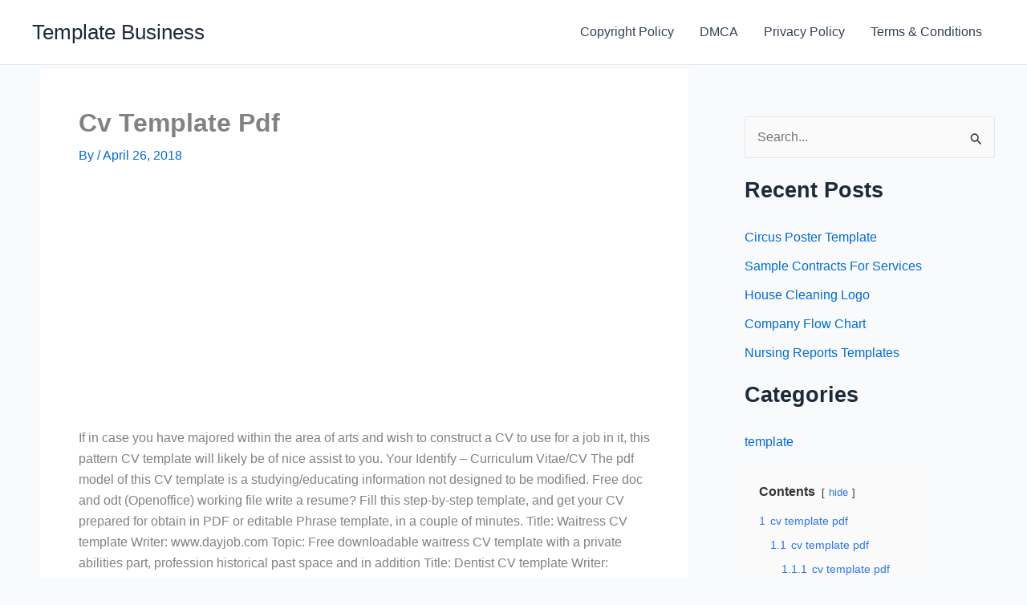

--- FILE ---
content_type: text/html; charset=utf-8
request_url: https://www.google.com/recaptcha/api2/aframe
body_size: 266
content:
<!DOCTYPE HTML><html><head><meta http-equiv="content-type" content="text/html; charset=UTF-8"></head><body><script nonce="mzzhU_TtziaEEIwwPujc0Q">/** Anti-fraud and anti-abuse applications only. See google.com/recaptcha */ try{var clients={'sodar':'https://pagead2.googlesyndication.com/pagead/sodar?'};window.addEventListener("message",function(a){try{if(a.source===window.parent){var b=JSON.parse(a.data);var c=clients[b['id']];if(c){var d=document.createElement('img');d.src=c+b['params']+'&rc='+(localStorage.getItem("rc::a")?sessionStorage.getItem("rc::b"):"");window.document.body.appendChild(d);sessionStorage.setItem("rc::e",parseInt(sessionStorage.getItem("rc::e")||0)+1);localStorage.setItem("rc::h",'1769190151970');}}}catch(b){}});window.parent.postMessage("_grecaptcha_ready", "*");}catch(b){}</script></body></html>